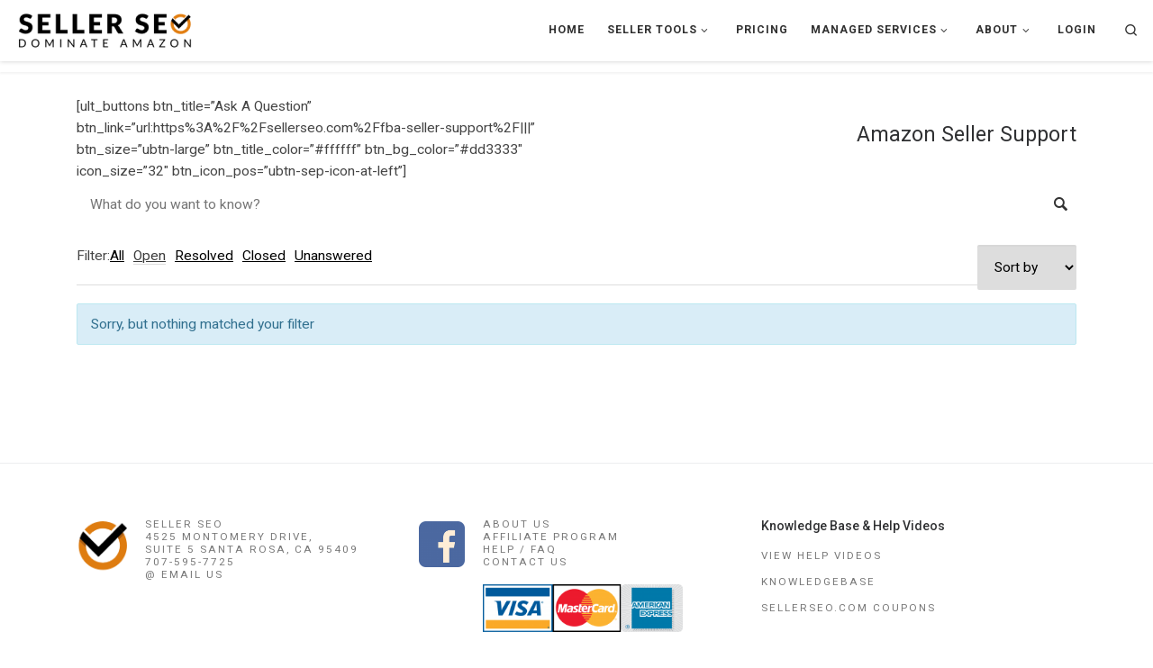

--- FILE ---
content_type: text/html; charset=UTF-8
request_url: https://sellerseo.com/seller-support/page/2/?filter=open
body_size: 14209
content:
<!DOCTYPE html>
<!--[if IE 7]>
<html class="ie ie7" lang="en-US">
<![endif]-->
<!--[if IE 8]>
<html class="ie ie8" lang="en-US">
<![endif]-->
<!--[if !(IE 7) | !(IE 8)  ]><!-->
<html lang="en-US" class="no-js">
<!--<![endif]-->
  <head>
  <meta charset="UTF-8" />
  <meta http-equiv="X-UA-Compatible" content="IE=EDGE" />
  <meta name="viewport" content="width=device-width, initial-scale=1.0" />
  <link rel="profile"  href="https://gmpg.org/xfn/11" />
  <link rel="pingback" href="https://sellerseo.com/xmlrpc.php" />
  <!-- scripts for IE8 and less  -->
  <!--[if lt IE 9]>
    <script src="https://sellerseo.com/wp-content/themes/customizr/assets/front/js/libs/html5.js"></script>
  <![endif]-->
<script>(function(html){html.className = html.className.replace(/\bno-js\b/,'js')})(document.documentElement);</script>
<meta name='robots' content='index, follow, max-image-preview:large, max-snippet:-1, max-video-preview:-1' />

                                    
            
	<!-- This site is optimized with the Yoast SEO plugin v22.3 - https://yoast.com/wordpress/plugins/seo/ -->
	<title>Amazon Seller Support - Questions - SellerSeo.com - SCALE YOUR AMAZON BUSINESS</title>
	<meta name="description" content="Amazon Seller Tools - Top Amazon Seller Tools Including Listing Optimization, Amazon SEO, Amazon PPC Marketing, Rank Tracking, And Amazon Keyword Ranking." />
	<link rel="canonical" href="https://sellerseo.com/seller-support/" />
	<meta property="og:locale" content="en_US" />
	<meta property="og:type" content="article" />
	<meta property="og:title" content="Amazon Seller Support - Questions - SellerSeo.com - SCALE YOUR AMAZON BUSINESS" />
	<meta property="og:description" content="Amazon Seller Tools - Top Amazon Seller Tools Including Listing Optimization, Amazon SEO, Amazon PPC Marketing, Rank Tracking, And Amazon Keyword Ranking." />
	<meta property="og:url" content="https://sellerseo.com/seller-support/" />
	<meta property="og:site_name" content="SellerSeo.com - SCALE YOUR AMAZON BUSINESS" />
	<meta property="article:publisher" content="https://facebook.com/sellerseo" />
	<meta property="article:modified_time" content="2020-08-24T18:08:32+00:00" />
	<meta name="twitter:card" content="summary_large_image" />
	<meta name="twitter:site" content="@seo_seller" />
	<meta name="twitter:label1" content="Est. reading time" />
	<meta name="twitter:data1" content="1 minute" />
	<script type="application/ld+json" class="yoast-schema-graph">{"@context":"https://schema.org","@graph":[{"@type":"WebPage","@id":"https://sellerseo.com/seller-support/","url":"https://sellerseo.com/seller-support/","name":"Amazon Seller Support - Questions - SellerSeo.com - SCALE YOUR AMAZON BUSINESS","isPartOf":{"@id":"https://sellerseo.com/#website"},"datePublished":"2018-10-09T03:11:10+00:00","dateModified":"2020-08-24T18:08:32+00:00","description":"Amazon Seller Tools - Top Amazon Seller Tools Including Listing Optimization, Amazon SEO, Amazon PPC Marketing, Rank Tracking, And Amazon Keyword Ranking.","inLanguage":"en-US","potentialAction":[{"@type":"ReadAction","target":["https://sellerseo.com/seller-support/"]}]},{"@type":"WebSite","@id":"https://sellerseo.com/#website","url":"https://sellerseo.com/","name":"SellerSeo.com - SCALE YOUR AMAZON BUSINESS","description":"Dominate Amazon","publisher":{"@id":"https://sellerseo.com/#organization"},"potentialAction":[{"@type":"SearchAction","target":{"@type":"EntryPoint","urlTemplate":"https://sellerseo.com/?s={search_term_string}"},"query-input":"required name=search_term_string"}],"inLanguage":"en-US"},{"@type":"Organization","@id":"https://sellerseo.com/#organization","name":"SellerSEO","url":"https://sellerseo.com/","logo":{"@type":"ImageObject","inLanguage":"en-US","@id":"https://sellerseo.com/#/schema/logo/image/","url":"https://sellerseo.com/wp-content/uploads/2017/10/SELLERSEO-LOGO-V2.png","contentUrl":"https://sellerseo.com/wp-content/uploads/2017/10/SELLERSEO-LOGO-V2.png","width":1013,"height":198,"caption":"SellerSEO"},"image":{"@id":"https://sellerseo.com/#/schema/logo/image/"},"sameAs":["https://facebook.com/sellerseo","https://twitter.com/seo_seller","https://instagram.com/amazonsellerseo","https://www.linkedin.com/in/sellingonamazon/","https://www.pinterest.com/amazonfbastepbystep/","https://www.youtube.com/c/AmazonFBASeller"]}]}</script>
	<!-- / Yoast SEO plugin. -->


<link rel="alternate" type="application/rss+xml" title="SellerSeo.com - SCALE YOUR AMAZON BUSINESS &raquo; Feed" href="https://sellerseo.com/feed/" />
<link rel="alternate" type="application/rss+xml" title="SellerSeo.com - SCALE YOUR AMAZON BUSINESS &raquo; Comments Feed" href="https://sellerseo.com/comments/feed/" />
		<!-- This site uses the Google Analytics by ExactMetrics plugin v8.11.1 - Using Analytics tracking - https://www.exactmetrics.com/ -->
		<!-- Note: ExactMetrics is not currently configured on this site. The site owner needs to authenticate with Google Analytics in the ExactMetrics settings panel. -->
					<!-- No tracking code set -->
				<!-- / Google Analytics by ExactMetrics -->
		<script type="text/javascript">
/* <![CDATA[ */
window._wpemojiSettings = {"baseUrl":"https:\/\/s.w.org\/images\/core\/emoji\/14.0.0\/72x72\/","ext":".png","svgUrl":"https:\/\/s.w.org\/images\/core\/emoji\/14.0.0\/svg\/","svgExt":".svg","source":{"concatemoji":"https:\/\/sellerseo.com\/wp-includes\/js\/wp-emoji-release.min.js?ver=6.4.7"}};
/*! This file is auto-generated */
!function(i,n){var o,s,e;function c(e){try{var t={supportTests:e,timestamp:(new Date).valueOf()};sessionStorage.setItem(o,JSON.stringify(t))}catch(e){}}function p(e,t,n){e.clearRect(0,0,e.canvas.width,e.canvas.height),e.fillText(t,0,0);var t=new Uint32Array(e.getImageData(0,0,e.canvas.width,e.canvas.height).data),r=(e.clearRect(0,0,e.canvas.width,e.canvas.height),e.fillText(n,0,0),new Uint32Array(e.getImageData(0,0,e.canvas.width,e.canvas.height).data));return t.every(function(e,t){return e===r[t]})}function u(e,t,n){switch(t){case"flag":return n(e,"\ud83c\udff3\ufe0f\u200d\u26a7\ufe0f","\ud83c\udff3\ufe0f\u200b\u26a7\ufe0f")?!1:!n(e,"\ud83c\uddfa\ud83c\uddf3","\ud83c\uddfa\u200b\ud83c\uddf3")&&!n(e,"\ud83c\udff4\udb40\udc67\udb40\udc62\udb40\udc65\udb40\udc6e\udb40\udc67\udb40\udc7f","\ud83c\udff4\u200b\udb40\udc67\u200b\udb40\udc62\u200b\udb40\udc65\u200b\udb40\udc6e\u200b\udb40\udc67\u200b\udb40\udc7f");case"emoji":return!n(e,"\ud83e\udef1\ud83c\udffb\u200d\ud83e\udef2\ud83c\udfff","\ud83e\udef1\ud83c\udffb\u200b\ud83e\udef2\ud83c\udfff")}return!1}function f(e,t,n){var r="undefined"!=typeof WorkerGlobalScope&&self instanceof WorkerGlobalScope?new OffscreenCanvas(300,150):i.createElement("canvas"),a=r.getContext("2d",{willReadFrequently:!0}),o=(a.textBaseline="top",a.font="600 32px Arial",{});return e.forEach(function(e){o[e]=t(a,e,n)}),o}function t(e){var t=i.createElement("script");t.src=e,t.defer=!0,i.head.appendChild(t)}"undefined"!=typeof Promise&&(o="wpEmojiSettingsSupports",s=["flag","emoji"],n.supports={everything:!0,everythingExceptFlag:!0},e=new Promise(function(e){i.addEventListener("DOMContentLoaded",e,{once:!0})}),new Promise(function(t){var n=function(){try{var e=JSON.parse(sessionStorage.getItem(o));if("object"==typeof e&&"number"==typeof e.timestamp&&(new Date).valueOf()<e.timestamp+604800&&"object"==typeof e.supportTests)return e.supportTests}catch(e){}return null}();if(!n){if("undefined"!=typeof Worker&&"undefined"!=typeof OffscreenCanvas&&"undefined"!=typeof URL&&URL.createObjectURL&&"undefined"!=typeof Blob)try{var e="postMessage("+f.toString()+"("+[JSON.stringify(s),u.toString(),p.toString()].join(",")+"));",r=new Blob([e],{type:"text/javascript"}),a=new Worker(URL.createObjectURL(r),{name:"wpTestEmojiSupports"});return void(a.onmessage=function(e){c(n=e.data),a.terminate(),t(n)})}catch(e){}c(n=f(s,u,p))}t(n)}).then(function(e){for(var t in e)n.supports[t]=e[t],n.supports.everything=n.supports.everything&&n.supports[t],"flag"!==t&&(n.supports.everythingExceptFlag=n.supports.everythingExceptFlag&&n.supports[t]);n.supports.everythingExceptFlag=n.supports.everythingExceptFlag&&!n.supports.flag,n.DOMReady=!1,n.readyCallback=function(){n.DOMReady=!0}}).then(function(){return e}).then(function(){var e;n.supports.everything||(n.readyCallback(),(e=n.source||{}).concatemoji?t(e.concatemoji):e.wpemoji&&e.twemoji&&(t(e.twemoji),t(e.wpemoji)))}))}((window,document),window._wpemojiSettings);
/* ]]> */
</script>
<style id='wp-emoji-styles-inline-css' type='text/css'>

	img.wp-smiley, img.emoji {
		display: inline !important;
		border: none !important;
		box-shadow: none !important;
		height: 1em !important;
		width: 1em !important;
		margin: 0 0.07em !important;
		vertical-align: -0.1em !important;
		background: none !important;
		padding: 0 !important;
	}
</style>
<link rel='stylesheet' id='wp-block-library-css' href='https://sellerseo.com/wp-includes/css/dist/block-library/style.min.css?ver=6.4.7' type='text/css' media='all' />
<style id='classic-theme-styles-inline-css' type='text/css'>
/*! This file is auto-generated */
.wp-block-button__link{color:#fff;background-color:#32373c;border-radius:9999px;box-shadow:none;text-decoration:none;padding:calc(.667em + 2px) calc(1.333em + 2px);font-size:1.125em}.wp-block-file__button{background:#32373c;color:#fff;text-decoration:none}
</style>
<style id='global-styles-inline-css' type='text/css'>
body{--wp--preset--color--black: #000000;--wp--preset--color--cyan-bluish-gray: #abb8c3;--wp--preset--color--white: #ffffff;--wp--preset--color--pale-pink: #f78da7;--wp--preset--color--vivid-red: #cf2e2e;--wp--preset--color--luminous-vivid-orange: #ff6900;--wp--preset--color--luminous-vivid-amber: #fcb900;--wp--preset--color--light-green-cyan: #7bdcb5;--wp--preset--color--vivid-green-cyan: #00d084;--wp--preset--color--pale-cyan-blue: #8ed1fc;--wp--preset--color--vivid-cyan-blue: #0693e3;--wp--preset--color--vivid-purple: #9b51e0;--wp--preset--gradient--vivid-cyan-blue-to-vivid-purple: linear-gradient(135deg,rgba(6,147,227,1) 0%,rgb(155,81,224) 100%);--wp--preset--gradient--light-green-cyan-to-vivid-green-cyan: linear-gradient(135deg,rgb(122,220,180) 0%,rgb(0,208,130) 100%);--wp--preset--gradient--luminous-vivid-amber-to-luminous-vivid-orange: linear-gradient(135deg,rgba(252,185,0,1) 0%,rgba(255,105,0,1) 100%);--wp--preset--gradient--luminous-vivid-orange-to-vivid-red: linear-gradient(135deg,rgba(255,105,0,1) 0%,rgb(207,46,46) 100%);--wp--preset--gradient--very-light-gray-to-cyan-bluish-gray: linear-gradient(135deg,rgb(238,238,238) 0%,rgb(169,184,195) 100%);--wp--preset--gradient--cool-to-warm-spectrum: linear-gradient(135deg,rgb(74,234,220) 0%,rgb(151,120,209) 20%,rgb(207,42,186) 40%,rgb(238,44,130) 60%,rgb(251,105,98) 80%,rgb(254,248,76) 100%);--wp--preset--gradient--blush-light-purple: linear-gradient(135deg,rgb(255,206,236) 0%,rgb(152,150,240) 100%);--wp--preset--gradient--blush-bordeaux: linear-gradient(135deg,rgb(254,205,165) 0%,rgb(254,45,45) 50%,rgb(107,0,62) 100%);--wp--preset--gradient--luminous-dusk: linear-gradient(135deg,rgb(255,203,112) 0%,rgb(199,81,192) 50%,rgb(65,88,208) 100%);--wp--preset--gradient--pale-ocean: linear-gradient(135deg,rgb(255,245,203) 0%,rgb(182,227,212) 50%,rgb(51,167,181) 100%);--wp--preset--gradient--electric-grass: linear-gradient(135deg,rgb(202,248,128) 0%,rgb(113,206,126) 100%);--wp--preset--gradient--midnight: linear-gradient(135deg,rgb(2,3,129) 0%,rgb(40,116,252) 100%);--wp--preset--font-size--small: 13px;--wp--preset--font-size--medium: 20px;--wp--preset--font-size--large: 36px;--wp--preset--font-size--x-large: 42px;--wp--preset--spacing--20: 0.44rem;--wp--preset--spacing--30: 0.67rem;--wp--preset--spacing--40: 1rem;--wp--preset--spacing--50: 1.5rem;--wp--preset--spacing--60: 2.25rem;--wp--preset--spacing--70: 3.38rem;--wp--preset--spacing--80: 5.06rem;--wp--preset--shadow--natural: 6px 6px 9px rgba(0, 0, 0, 0.2);--wp--preset--shadow--deep: 12px 12px 50px rgba(0, 0, 0, 0.4);--wp--preset--shadow--sharp: 6px 6px 0px rgba(0, 0, 0, 0.2);--wp--preset--shadow--outlined: 6px 6px 0px -3px rgba(255, 255, 255, 1), 6px 6px rgba(0, 0, 0, 1);--wp--preset--shadow--crisp: 6px 6px 0px rgba(0, 0, 0, 1);}:where(.is-layout-flex){gap: 0.5em;}:where(.is-layout-grid){gap: 0.5em;}body .is-layout-flow > .alignleft{float: left;margin-inline-start: 0;margin-inline-end: 2em;}body .is-layout-flow > .alignright{float: right;margin-inline-start: 2em;margin-inline-end: 0;}body .is-layout-flow > .aligncenter{margin-left: auto !important;margin-right: auto !important;}body .is-layout-constrained > .alignleft{float: left;margin-inline-start: 0;margin-inline-end: 2em;}body .is-layout-constrained > .alignright{float: right;margin-inline-start: 2em;margin-inline-end: 0;}body .is-layout-constrained > .aligncenter{margin-left: auto !important;margin-right: auto !important;}body .is-layout-constrained > :where(:not(.alignleft):not(.alignright):not(.alignfull)){max-width: var(--wp--style--global--content-size);margin-left: auto !important;margin-right: auto !important;}body .is-layout-constrained > .alignwide{max-width: var(--wp--style--global--wide-size);}body .is-layout-flex{display: flex;}body .is-layout-flex{flex-wrap: wrap;align-items: center;}body .is-layout-flex > *{margin: 0;}body .is-layout-grid{display: grid;}body .is-layout-grid > *{margin: 0;}:where(.wp-block-columns.is-layout-flex){gap: 2em;}:where(.wp-block-columns.is-layout-grid){gap: 2em;}:where(.wp-block-post-template.is-layout-flex){gap: 1.25em;}:where(.wp-block-post-template.is-layout-grid){gap: 1.25em;}.has-black-color{color: var(--wp--preset--color--black) !important;}.has-cyan-bluish-gray-color{color: var(--wp--preset--color--cyan-bluish-gray) !important;}.has-white-color{color: var(--wp--preset--color--white) !important;}.has-pale-pink-color{color: var(--wp--preset--color--pale-pink) !important;}.has-vivid-red-color{color: var(--wp--preset--color--vivid-red) !important;}.has-luminous-vivid-orange-color{color: var(--wp--preset--color--luminous-vivid-orange) !important;}.has-luminous-vivid-amber-color{color: var(--wp--preset--color--luminous-vivid-amber) !important;}.has-light-green-cyan-color{color: var(--wp--preset--color--light-green-cyan) !important;}.has-vivid-green-cyan-color{color: var(--wp--preset--color--vivid-green-cyan) !important;}.has-pale-cyan-blue-color{color: var(--wp--preset--color--pale-cyan-blue) !important;}.has-vivid-cyan-blue-color{color: var(--wp--preset--color--vivid-cyan-blue) !important;}.has-vivid-purple-color{color: var(--wp--preset--color--vivid-purple) !important;}.has-black-background-color{background-color: var(--wp--preset--color--black) !important;}.has-cyan-bluish-gray-background-color{background-color: var(--wp--preset--color--cyan-bluish-gray) !important;}.has-white-background-color{background-color: var(--wp--preset--color--white) !important;}.has-pale-pink-background-color{background-color: var(--wp--preset--color--pale-pink) !important;}.has-vivid-red-background-color{background-color: var(--wp--preset--color--vivid-red) !important;}.has-luminous-vivid-orange-background-color{background-color: var(--wp--preset--color--luminous-vivid-orange) !important;}.has-luminous-vivid-amber-background-color{background-color: var(--wp--preset--color--luminous-vivid-amber) !important;}.has-light-green-cyan-background-color{background-color: var(--wp--preset--color--light-green-cyan) !important;}.has-vivid-green-cyan-background-color{background-color: var(--wp--preset--color--vivid-green-cyan) !important;}.has-pale-cyan-blue-background-color{background-color: var(--wp--preset--color--pale-cyan-blue) !important;}.has-vivid-cyan-blue-background-color{background-color: var(--wp--preset--color--vivid-cyan-blue) !important;}.has-vivid-purple-background-color{background-color: var(--wp--preset--color--vivid-purple) !important;}.has-black-border-color{border-color: var(--wp--preset--color--black) !important;}.has-cyan-bluish-gray-border-color{border-color: var(--wp--preset--color--cyan-bluish-gray) !important;}.has-white-border-color{border-color: var(--wp--preset--color--white) !important;}.has-pale-pink-border-color{border-color: var(--wp--preset--color--pale-pink) !important;}.has-vivid-red-border-color{border-color: var(--wp--preset--color--vivid-red) !important;}.has-luminous-vivid-orange-border-color{border-color: var(--wp--preset--color--luminous-vivid-orange) !important;}.has-luminous-vivid-amber-border-color{border-color: var(--wp--preset--color--luminous-vivid-amber) !important;}.has-light-green-cyan-border-color{border-color: var(--wp--preset--color--light-green-cyan) !important;}.has-vivid-green-cyan-border-color{border-color: var(--wp--preset--color--vivid-green-cyan) !important;}.has-pale-cyan-blue-border-color{border-color: var(--wp--preset--color--pale-cyan-blue) !important;}.has-vivid-cyan-blue-border-color{border-color: var(--wp--preset--color--vivid-cyan-blue) !important;}.has-vivid-purple-border-color{border-color: var(--wp--preset--color--vivid-purple) !important;}.has-vivid-cyan-blue-to-vivid-purple-gradient-background{background: var(--wp--preset--gradient--vivid-cyan-blue-to-vivid-purple) !important;}.has-light-green-cyan-to-vivid-green-cyan-gradient-background{background: var(--wp--preset--gradient--light-green-cyan-to-vivid-green-cyan) !important;}.has-luminous-vivid-amber-to-luminous-vivid-orange-gradient-background{background: var(--wp--preset--gradient--luminous-vivid-amber-to-luminous-vivid-orange) !important;}.has-luminous-vivid-orange-to-vivid-red-gradient-background{background: var(--wp--preset--gradient--luminous-vivid-orange-to-vivid-red) !important;}.has-very-light-gray-to-cyan-bluish-gray-gradient-background{background: var(--wp--preset--gradient--very-light-gray-to-cyan-bluish-gray) !important;}.has-cool-to-warm-spectrum-gradient-background{background: var(--wp--preset--gradient--cool-to-warm-spectrum) !important;}.has-blush-light-purple-gradient-background{background: var(--wp--preset--gradient--blush-light-purple) !important;}.has-blush-bordeaux-gradient-background{background: var(--wp--preset--gradient--blush-bordeaux) !important;}.has-luminous-dusk-gradient-background{background: var(--wp--preset--gradient--luminous-dusk) !important;}.has-pale-ocean-gradient-background{background: var(--wp--preset--gradient--pale-ocean) !important;}.has-electric-grass-gradient-background{background: var(--wp--preset--gradient--electric-grass) !important;}.has-midnight-gradient-background{background: var(--wp--preset--gradient--midnight) !important;}.has-small-font-size{font-size: var(--wp--preset--font-size--small) !important;}.has-medium-font-size{font-size: var(--wp--preset--font-size--medium) !important;}.has-large-font-size{font-size: var(--wp--preset--font-size--large) !important;}.has-x-large-font-size{font-size: var(--wp--preset--font-size--x-large) !important;}
.wp-block-navigation a:where(:not(.wp-element-button)){color: inherit;}
:where(.wp-block-post-template.is-layout-flex){gap: 1.25em;}:where(.wp-block-post-template.is-layout-grid){gap: 1.25em;}
:where(.wp-block-columns.is-layout-flex){gap: 2em;}:where(.wp-block-columns.is-layout-grid){gap: 2em;}
.wp-block-pullquote{font-size: 1.5em;line-height: 1.6;}
</style>
<link rel='stylesheet' id='dashicons-css' href='https://sellerseo.com/wp-includes/css/dashicons.min.css?ver=6.4.7' type='text/css' media='all' />
<link rel='stylesheet' id='admin-bar-css' href='https://sellerseo.com/wp-includes/css/admin-bar.min.css?ver=6.4.7' type='text/css' media='all' />
<style id='admin-bar-inline-css' type='text/css'>

    /* Hide CanvasJS credits for P404 charts specifically */
    #p404RedirectChart .canvasjs-chart-credit {
        display: none !important;
    }
    
    #p404RedirectChart canvas {
        border-radius: 6px;
    }

    .p404-redirect-adminbar-weekly-title {
        font-weight: bold;
        font-size: 14px;
        color: #fff;
        margin-bottom: 6px;
    }

    #wpadminbar #wp-admin-bar-p404_free_top_button .ab-icon:before {
        content: "\f103";
        color: #dc3545;
        top: 3px;
    }
    
    #wp-admin-bar-p404_free_top_button .ab-item {
        min-width: 80px !important;
        padding: 0px !important;
    }
    
    /* Ensure proper positioning and z-index for P404 dropdown */
    .p404-redirect-adminbar-dropdown-wrap { 
        min-width: 0; 
        padding: 0;
        position: static !important;
    }
    
    #wpadminbar #wp-admin-bar-p404_free_top_button_dropdown {
        position: static !important;
    }
    
    #wpadminbar #wp-admin-bar-p404_free_top_button_dropdown .ab-item {
        padding: 0 !important;
        margin: 0 !important;
    }
    
    .p404-redirect-dropdown-container {
        min-width: 340px;
        padding: 18px 18px 12px 18px;
        background: #23282d !important;
        color: #fff;
        border-radius: 12px;
        box-shadow: 0 8px 32px rgba(0,0,0,0.25);
        margin-top: 10px;
        position: relative !important;
        z-index: 999999 !important;
        display: block !important;
        border: 1px solid #444;
    }
    
    /* Ensure P404 dropdown appears on hover */
    #wpadminbar #wp-admin-bar-p404_free_top_button .p404-redirect-dropdown-container { 
        display: none !important;
    }
    
    #wpadminbar #wp-admin-bar-p404_free_top_button:hover .p404-redirect-dropdown-container { 
        display: block !important;
    }
    
    #wpadminbar #wp-admin-bar-p404_free_top_button:hover #wp-admin-bar-p404_free_top_button_dropdown .p404-redirect-dropdown-container {
        display: block !important;
    }
    
    .p404-redirect-card {
        background: #2c3338;
        border-radius: 8px;
        padding: 18px 18px 12px 18px;
        box-shadow: 0 2px 8px rgba(0,0,0,0.07);
        display: flex;
        flex-direction: column;
        align-items: flex-start;
        border: 1px solid #444;
    }
    
    .p404-redirect-btn {
        display: inline-block;
        background: #dc3545;
        color: #fff !important;
        font-weight: bold;
        padding: 5px 22px;
        border-radius: 8px;
        text-decoration: none;
        font-size: 17px;
        transition: background 0.2s, box-shadow 0.2s;
        margin-top: 8px;
        box-shadow: 0 2px 8px rgba(220,53,69,0.15);
        text-align: center;
        line-height: 1.6;
    }
    
    .p404-redirect-btn:hover {
        background: #c82333;
        color: #fff !important;
        box-shadow: 0 4px 16px rgba(220,53,69,0.25);
    }
    
    /* Prevent conflicts with other admin bar dropdowns */
    #wpadminbar .ab-top-menu > li:hover > .ab-item,
    #wpadminbar .ab-top-menu > li.hover > .ab-item {
        z-index: auto;
    }
    
    #wpadminbar #wp-admin-bar-p404_free_top_button:hover > .ab-item {
        z-index: 999998 !important;
    }
    
</style>
<link rel='stylesheet' id='dwqa-style-css' href='https://sellerseo.com/wp-content/plugins/dw-question-answer/templates/assets/css/style.css?ver=180720161357' type='text/css' media='all' />
<link rel='stylesheet' id='dwqa-rtl-css' href='https://sellerseo.com/wp-content/plugins/dw-question-answer/templates/assets/css/rtl.css?ver=180720161357' type='text/css' media='all' />
<link rel='stylesheet' id='wp-ai-content-generator-css' href='https://sellerseo.com/wp-content/plugins/gpt3-ai-content-generator/public/css/wp-ai-content-generator-public.css?ver=1.8.48' type='text/css' media='all' />
<link rel='stylesheet' id='wps_vcs_pro_frontend-css' href='https://sellerseo.com/wp-content/plugins/vc-splitter-pro/frontend/frontend.css?ver=1.2.1' type='text/css' media='all' />
<link rel='stylesheet' id='customizr-main-css' href='https://sellerseo.com/wp-content/themes/customizr/assets/front/css/style.min.css?ver=4.3.0' type='text/css' media='all' />
<style id='customizr-main-inline-css' type='text/css'>
.navbar-brand,.header-tagline,h1,h2,h3,.tc-dropcap { font-family : 'Roboto'; }
body { font-family : 'Roboto'; }

              body {
                font-size : 0.81rem;
                line-height : 1.5em;
              }

      .sticky-enabled .czr-shrink-on .branding__container img {
        height:60px!important;width:auto!important
      }
              .sticky-enabled .czr-shrink-on .navbar-brand-sitename {
                font-size: 0.8em;
                opacity: 0.8;
              }
#czr-push-footer { display: none; visibility: hidden; }
        .czr-sticky-footer #czr-push-footer.sticky-footer-enabled { display: block; }
        
</style>
<link rel='stylesheet' id='js_composer_front-css' href='https://sellerseo.com/wp-content/plugins/js_composer/assets/css/js_composer.min.css?ver=7.5' type='text/css' media='all' />
<link rel='stylesheet' id='wpmu-wpmu-ui-3-min-css-css' href='https://sellerseo.com/wp-content/plugins/popover/inc/external/wpmu-lib/css/wpmu-ui.3.min.css?ver=6.4.7' type='text/css' media='all' />
<link rel='stylesheet' id='wpmu-animate-3-min-css-css' href='https://sellerseo.com/wp-content/plugins/popover/inc/external/wpmu-lib/css/animate.3.min.css?ver=6.4.7' type='text/css' media='all' />
<script type="text/javascript" src="https://sellerseo.com/wp-includes/js/jquery/jquery.min.js?ver=3.7.1" id="jquery-core-js"></script>
<script type="text/javascript" src="https://sellerseo.com/wp-includes/js/jquery/jquery-migrate.min.js?ver=3.4.1" id="jquery-migrate-js"></script>
<script type="text/javascript" src="https://sellerseo.com/wp-content/plugins/gpt3-ai-content-generator/public/js/wp-ai-content-generator-public.js?ver=1.8.48" id="wp-ai-content-generator-js"></script>
<script type="text/javascript" src="https://sellerseo.com/wp-content/themes/customizr/assets/front/js/libs/modernizr.min.js?ver=4.3.0" id="modernizr-js"></script>
<script type="text/javascript" src="https://sellerseo.com/wp-includes/js/underscore.min.js?ver=1.13.4" id="underscore-js"></script>
<script type="text/javascript" id="tc-scripts-js-extra">
/* <![CDATA[ */
var CZRParams = {"assetsPath":"https:\/\/sellerseo.com\/wp-content\/themes\/customizr\/assets\/front\/","mainScriptUrl":"https:\/\/sellerseo.com\/wp-content\/themes\/customizr\/assets\/front\/js\/tc-scripts.min.js?4.3.0","deferFontAwesome":"1","fontAwesomeUrl":"https:\/\/sellerseo.com\/wp-content\/themes\/customizr\/assets\/shared\/fonts\/fa\/css\/fontawesome-all.min.css?4.3.0","_disabled":[],"centerSliderImg":"1","isLightBoxEnabled":"1","SmoothScroll":{"Enabled":true,"Options":{"touchpadSupport":false}},"isAnchorScrollEnabled":"","anchorSmoothScrollExclude":{"simple":["[class*=edd]",".carousel-control","[data-toggle=\"modal\"]","[data-toggle=\"dropdown\"]","[data-toggle=\"czr-dropdown\"]","[data-toggle=\"tooltip\"]","[data-toggle=\"popover\"]","[data-toggle=\"collapse\"]","[data-toggle=\"czr-collapse\"]","[data-toggle=\"tab\"]","[data-toggle=\"pill\"]","[data-toggle=\"czr-pill\"]","[class*=upme]","[class*=um-]"],"deep":{"classes":[],"ids":[]}},"timerOnScrollAllBrowsers":"1","centerAllImg":"1","HasComments":"","LoadModernizr":"1","stickyHeader":"","extLinksStyle":"","extLinksTargetExt":"","extLinksSkipSelectors":{"classes":["btn","button"],"ids":[]},"dropcapEnabled":"","dropcapWhere":{"post":"","page":""},"dropcapMinWords":"","dropcapSkipSelectors":{"tags":["IMG","IFRAME","H1","H2","H3","H4","H5","H6","BLOCKQUOTE","UL","OL"],"classes":["btn"],"id":[]},"imgSmartLoadEnabled":"1","imgSmartLoadOpts":{"parentSelectors":["[class*=grid-container], .article-container",".__before_main_wrapper",".widget-front",".post-related-articles",".tc-singular-thumbnail-wrapper"],"opts":{"excludeImg":[".tc-holder-img"]}},"imgSmartLoadsForSliders":"1","pluginCompats":[],"isWPMobile":"","menuStickyUserSettings":{"desktop":"stick_always","mobile":"stick_up"},"adminAjaxUrl":"https:\/\/sellerseo.com\/wp-admin\/admin-ajax.php","ajaxUrl":"https:\/\/sellerseo.com\/?czrajax=1","frontNonce":{"id":"CZRFrontNonce","handle":"422c7b2eec"},"isDevMode":"","isModernStyle":"1","i18n":{"Permanently dismiss":"Permanently dismiss"},"frontNotifications":{"welcome":{"enabled":false,"content":"","dismissAction":"dismiss_welcome_note_front"}},"preloadGfonts":"1","googleFonts":"Roboto"};
/* ]]> */
</script>
<script type="text/javascript" src="https://sellerseo.com/wp-content/themes/customizr/assets/front/js/tc-scripts.min.js?ver=4.3.0" id="tc-scripts-js" defer></script>
<script></script><link rel="https://api.w.org/" href="https://sellerseo.com/wp-json/" /><link rel="alternate" type="application/json" href="https://sellerseo.com/wp-json/wp/v2/pages/1847" /><link rel="EditURI" type="application/rsd+xml" title="RSD" href="https://sellerseo.com/xmlrpc.php?rsd" />
<meta name="generator" content="WordPress 6.4.7" />
<link rel='shortlink' href='https://sellerseo.com/?p=1847' />
<link rel="alternate" type="application/json+oembed" href="https://sellerseo.com/wp-json/oembed/1.0/embed?url=https%3A%2F%2Fsellerseo.com%2Fseller-support%2F" />
<link rel="alternate" type="text/xml+oembed" href="https://sellerseo.com/wp-json/oembed/1.0/embed?url=https%3A%2F%2Fsellerseo.com%2Fseller-support%2F&#038;format=xml" />

<!--BEGIN: TRACKING CODE MANAGER (v2.5.0) BY INTELLYWP.COM IN HEAD//-->
<meta name="google-adsense-account" content="ca-pub-9148180698957583">
<script async src="https://pagead2.googlesyndication.com/pagead/js/adsbygoogle.js?client=ca-pub-9148180698957583" crossorigin="anonymous"></script>
<!-- Google Tag Manager -->
<script>(function(w,d,s,l,i){w[l]=w[l]||[];w[l].push({'gtm.start':
new Date().getTime(),event:'gtm.js'});var f=d.getElementsByTagName(s)[0],
j=d.createElement(s),dl=l!='dataLayer'?'&l='+l:'';j.async=true;j.src=
'https://www.googletagmanager.com/gtm.js?id='+i+dl;f.parentNode.insertBefore(j,f);
})(window,document,'script','dataLayer','GTM-5VP9F37');</script>
<!-- End Google Tag Manager -->
<!--END: https://wordpress.org/plugins/tracking-code-manager IN HEAD//--><style type="text/css">.recentcomments a{display:inline !important;padding:0 !important;margin:0 !important;}</style><meta name="generator" content="Powered by WPBakery Page Builder - drag and drop page builder for WordPress."/>
<link rel="icon" href="https://sellerseo.com/wp-content/uploads/2018/02/logo-48x50.png" sizes="32x32" />
<link rel="icon" href="https://sellerseo.com/wp-content/uploads/2018/02/logo.png" sizes="192x192" />
<link rel="apple-touch-icon" href="https://sellerseo.com/wp-content/uploads/2018/02/logo.png" />
<meta name="msapplication-TileImage" content="https://sellerseo.com/wp-content/uploads/2018/02/logo.png" />
		<style type="text/css" id="wp-custom-css">
			.page .entry-title {
display: none;
}
.item .entry-title {
display: none;
}
.featurette-divider {
    display: none;
}
.tc-header .brand .site-title {
  display: none;
}

/* START OF Remove the Post Icon/Category Archives header */

/* 3.1 Remove the icon and category archives header */
header.archive-header {
display: none;
}

/* 3.1 Remove the icon before post titles */
.format-icon:before {
display: none;
}
/* END OF Remove the Post Icon/Category Archives header */

Child Theme style.cssCSS

/* START OF Change Post/Page Icon & Title */

/* Remove Page/Post Icon/Title/Comment Bubble */
[.page or .post ] .entry-title.format-icon {
display:    none;
}
/* END OF Change Post/Page Icon & Title */
/* START OF Change Grey Bar between Navbar and Slider  */
header.tc-header {
border-bottom: 0;
height: 80px!important;
}
/* END OF Change Grey Bar between Navbar and Slider */

.sticky-enabled .tc-header {
height: 60px!important;
}

input {
min-height: 50px;
}
select,
input[type=text] {
min-height: 50px;
border:0.0px #444444 solid;
}

a {
    color: black;
}		</style>
		<noscript><style> .wpb_animate_when_almost_visible { opacity: 1; }</style></noscript></head>

  <body class="archive paged page-template-default page page-id-1847 wp-custom-logo wp-embed-responsive paged-2 page-paged-2 list-dwqa-question czr-link-hover-underline  header-skin-light footer-skin-light czr-no-sidebar tc-center-images czr-full-layout wpb-js-composer js-comp-ver-7.5 vc_responsive czr-sticky-footer">
    
<!--BEGIN: TRACKING CODE MANAGER (v2.5.0) BY INTELLYWP.COM IN BODY//-->
<!-- Google Tag Manager (noscript) -->
<noscript><iframe src="https://www.googletagmanager.com/ns.html?id=GTM-5VP9F37" height="0" width="0" style="display:none"></iframe></noscript>
<!-- End Google Tag Manager (noscript) -->
<!--END: https://wordpress.org/plugins/tracking-code-manager IN BODY//-->      <a class="screen-reader-text skip-link" href="#content">Skip to content</a>
    
    
    <div id="tc-page-wrap" class="">

      <header class="tpnav-header__header tc-header sl-logo_left sticky-brand-shrink-on sticky-transparent czr-submenu-fade czr-submenu-move czr-highlight-contextual-menu-items" >
        <div class="primary-navbar__wrapper d-none d-lg-block has-horizontal-menu desktop-sticky" >
  <div class="container-fluid">
    <div class="row align-items-center flex-row primary-navbar__row">
      <div class="branding__container col col-auto" >
  <div class="branding align-items-center flex-column ">
    <div class="branding-row d-flex align-self-start flex-row align-items-center">
      <div class="navbar-brand col-auto " >
  <a class="navbar-brand-sitelogo" href="https://sellerseo.com/"  aria-label="SellerSeo.com &#8211; SCALE YOUR AMAZON BUSINESS | Dominate Amazon" >
    <img src="https://sellerseo.com/wp-content/uploads/2019/10/print_logo-e1581380362866.png" alt="Back Home" class="" width="200" height="48"  data-no-retina>  </a>
</div>
      </div>
      </div>
</div>
      <div class="primary-nav__container justify-content-lg-around col col-lg-auto flex-lg-column" >
  <div class="primary-nav__wrapper flex-lg-row align-items-center justify-content-end">
              <nav class="primary-nav__nav col" id="primary-nav">
          <div class="nav__menu-wrapper primary-nav__menu-wrapper justify-content-end czr-open-on-hover" >
<ul id="main-menu" class="primary-nav__menu regular-nav nav__menu nav"><li id="menu-item-29" class="menu-item menu-item-type-custom menu-item-object-custom menu-item-home menu-item-29"><a href="http://sellerseo.com" class="nav__link"><span class="nav__title">Home</a></li>
<li id="menu-item-165" class="menu-item menu-item-type-custom menu-item-object-custom menu-item-has-children czr-dropdown menu-item-165"><a data-toggle="czr-dropdown" aria-haspopup="true" aria-expanded="false" href="http://#" class="nav__link"><span class="nav__title">Seller Tools<span class="caret__dropdown-toggler"><i class="icn-down-small"></i></a>
<ul class="dropdown-menu czr-dropdown-menu">
	<li id="menu-item-172" class="menu-item menu-item-type-custom menu-item-object-custom dropdown-item menu-item-172"><a href="https://sellerseo.com/tools/#acos" class="nav__link"><span class="nav__title">ACOSinator</a></li>
	<li id="menu-item-168" class="menu-item menu-item-type-custom menu-item-object-custom dropdown-item menu-item-168"><a href="https://sellerseo.com/tools/#listing" class="nav__link"><span class="nav__title">Listing Lightning</a></li>
	<li id="menu-item-233" class="menu-item menu-item-type-custom menu-item-object-custom dropdown-item menu-item-233"><a href="https://sellerseo.com/tools/#index" class="nav__link"><span class="nav__title">Index Checker</a></li>
	<li id="menu-item-171" class="menu-item menu-item-type-custom menu-item-object-custom dropdown-item menu-item-171"><a href="https://sellerseo.com/tools/#rank" class="nav__link"><span class="nav__title">Rank Rocket</a></li>
	<li id="menu-item-236" class="menu-item menu-item-type-custom menu-item-object-custom dropdown-item menu-item-236"><a href="https://sellerseo.com/tools/#ppc" class="nav__link"><span class="nav__title">PPC Dominator</a></li>
	<li id="menu-item-237" class="menu-item menu-item-type-custom menu-item-object-custom dropdown-item menu-item-237"><a href="https://sellerseo.com/tools/#rain" class="nav__link"><span class="nav__title">The Rainmaker</a></li>
	<li id="menu-item-1656" class="menu-item menu-item-type-custom menu-item-object-custom dropdown-item menu-item-1656"><a href="https://sellerseo.com/tools/#titan" class="nav__link"><span class="nav__title">Traffic Titan</a></li>
	<li id="menu-item-1739" class="menu-item menu-item-type-custom menu-item-object-custom dropdown-item menu-item-1739"><a href="https://sellerseo.com/tools/#day" class="nav__link"><span class="nav__title">Day Dream</a></li>
	<li id="menu-item-1762" class="menu-item menu-item-type-custom menu-item-object-custom dropdown-item menu-item-1762"><a href="https://sellerseo.com/tools/#pandora" class="nav__link"><span class="nav__title">Pandora</a></li>
	<li id="menu-item-178" class="menu-item menu-item-type-custom menu-item-object-custom dropdown-item menu-item-178"><a target="_blank" rel="noopener" href="https://sellerseo.com/chrome" class="nav__link"><span class="nav__title">Chrome Extension</a></li>
</ul>
</li>
<li id="menu-item-961" class="menu-item menu-item-type-custom menu-item-object-custom menu-item-961"><a href="https://sellerseo.com/plans" class="nav__link"><span class="nav__title">Pricing</a></li>
<li id="menu-item-1003" class="menu-item menu-item-type-custom menu-item-object-custom menu-item-has-children czr-dropdown menu-item-1003"><a data-toggle="czr-dropdown" aria-haspopup="true" aria-expanded="false" href="https://sellerseo.com/shop" class="nav__link"><span class="nav__title">Managed Services<span class="caret__dropdown-toggler"><i class="icn-down-small"></i></a>
<ul class="dropdown-menu czr-dropdown-menu">
	<li id="menu-item-22008" class="menu-item menu-item-type-custom menu-item-object-custom dropdown-item menu-item-22008"><a href="https://sellerseo.com/book" class="nav__link"><span class="nav__title">Amazon Coaching</a></li>
	<li id="menu-item-1012" class="menu-item menu-item-type-custom menu-item-object-custom dropdown-item menu-item-1012"><a href="https://sellerseo.com/shop" class="nav__link"><span class="nav__title">Amazon Ranking With Off-Site Traffic</a></li>
	<li id="menu-item-1004" class="menu-item menu-item-type-custom menu-item-object-custom dropdown-item menu-item-1004"><a href="https://sellerseo.com/shop" class="nav__link"><span class="nav__title">Amazon Listing Optimization</a></li>
	<li id="menu-item-1016" class="menu-item menu-item-type-custom menu-item-object-custom dropdown-item menu-item-1016"><a href="https://sellerseo.com/shop" class="nav__link"><span class="nav__title">Amazon PPC Campaign Creation</a></li>
	<li id="menu-item-1032" class="menu-item menu-item-type-custom menu-item-object-custom dropdown-item menu-item-1032"><a href="https://sellerseo.com/shop" class="nav__link"><span class="nav__title">Amazon PPC Optimization</a></li>
	<li id="menu-item-1031" class="menu-item menu-item-type-custom menu-item-object-custom dropdown-item menu-item-1031"><a href="https://sellerseo.com/shop" class="nav__link"><span class="nav__title">Google Organic Ranking Package</a></li>
</ul>
</li>
<li id="menu-item-174" class="menu-item menu-item-type-custom menu-item-object-custom menu-item-has-children czr-dropdown menu-item-174"><a data-toggle="czr-dropdown" aria-haspopup="true" aria-expanded="false" target="_blank" rel="noopener" href="http://sellerseo.com/about-us" class="nav__link"><span class="nav__title">About<span class="caret__dropdown-toggler"><i class="icn-down-small"></i></a>
<ul class="dropdown-menu czr-dropdown-menu">
	<li id="menu-item-2495" class="menu-item menu-item-type-custom menu-item-object-custom dropdown-item menu-item-2495"><a target="_blank" rel="noopener" href="https://sellerseo.com/about-us" class="nav__link"><span class="nav__title">About Us</a></li>
	<li id="menu-item-1073" class="menu-item menu-item-type-custom menu-item-object-custom dropdown-item menu-item-1073"><a target="_blank" rel="noopener" href="https://sellerseo.com/blog/amazon-sellers/" class="nav__link"><span class="nav__title">Blog</a></li>
	<li id="menu-item-1855" class="menu-item menu-item-type-custom menu-item-object-custom dropdown-item menu-item-1855"><a href="https://sellerseo.com/seller-support" class="nav__link"><span class="nav__title">Seller Support</a></li>
</ul>
</li>
<li id="menu-item-831" class="menu-item menu-item-type-custom menu-item-object-custom menu-item-831"><a href="http://app.sellerseo.com" class="nav__link"><span class="nav__title">Login</a></li>
</ul></div>        </nav>
    <div class="primary-nav__utils nav__utils col-auto" >
    <ul class="nav utils flex-row flex-nowrap regular-nav">
      <li class="nav__search " >
  <a href="#" class="search-toggle_btn icn-search czr-overlay-toggle_btn"  aria-expanded="false"><span class="sr-only">Search</a>
        <div class="czr-search-expand">
      <div class="czr-search-expand-inner"><div class="search-form__container " >
  <form action="https://sellerseo.com/" method="get" class="czr-form search-form">
    <div class="form-group czr-focus">
            <label for="s-69705e8314ece" id="lsearch-69705e8314ece">
        <span class="screen-reader-text">Search
        <input id="s-69705e8314ece" class="form-control czr-search-field" name="s" type="search" value="" aria-describedby="lsearch-69705e8314ece" placeholder="Search &hellip;">
      </label>
      <button type="submit" class="button"><i class="icn-search"></i><span class="screen-reader-text">Search &hellip;</button>
    </div>
  </form>
</div></div>
    </div>
    </li>
    </ul>
</div>  </div>
</div>
    </div>
  </div>
</div>    <div class="mobile-navbar__wrapper d-lg-none mobile-sticky" >
    <div class="branding__container justify-content-between align-items-center container-fluid" >
  <div class="branding flex-column">
    <div class="branding-row d-flex align-self-start flex-row align-items-center">
      <div class="navbar-brand col-auto " >
  <a class="navbar-brand-sitelogo" href="https://sellerseo.com/"  aria-label="SellerSeo.com &#8211; SCALE YOUR AMAZON BUSINESS | Dominate Amazon" >
    <img src="https://sellerseo.com/wp-content/uploads/2019/10/print_logo-e1581380362866.png" alt="Back Home" class="" width="200" height="48"  data-no-retina>  </a>
</div>
    </div>
      </div>
  <div class="mobile-utils__wrapper nav__utils regular-nav">
    <ul class="nav utils row flex-row flex-nowrap">
      <li class="hamburger-toggler__container " >
  <button class="ham-toggler-menu czr-collapsed" data-toggle="czr-collapse" data-target="#mobile-nav"><span class="ham__toggler-span-wrapper"><span class="line line-1"><span class="line line-2"><span class="line line-3"><span class="screen-reader-text">Menu</button>
</li>
    </ul>
  </div>
</div>
<div class="mobile-nav__container " >
   <nav class="mobile-nav__nav flex-column czr-collapse" id="mobile-nav">
      <div class="mobile-nav__inner container-fluid">
      <div class="header-search__container ">
  <div class="search-form__container " >
  <form action="https://sellerseo.com/" method="get" class="czr-form search-form">
    <div class="form-group czr-focus">
            <label for="s-69705e8315eca" id="lsearch-69705e8315eca">
        <span class="screen-reader-text">Search
        <input id="s-69705e8315eca" class="form-control czr-search-field" name="s" type="search" value="" aria-describedby="lsearch-69705e8315eca" placeholder="Search &hellip;">
      </label>
      <button type="submit" class="button"><i class="icn-search"></i><span class="screen-reader-text">Search &hellip;</button>
    </div>
  </form>
</div></div><div class="nav__menu-wrapper mobile-nav__menu-wrapper czr-open-on-click" >
<ul id="mobile-nav-menu" class="mobile-nav__menu vertical-nav nav__menu flex-column nav"><li class="menu-item menu-item-type-custom menu-item-object-custom menu-item-home menu-item-29"><a href="http://sellerseo.com" class="nav__link"><span class="nav__title">Home</a></li>
<li class="menu-item menu-item-type-custom menu-item-object-custom menu-item-has-children czr-dropdown menu-item-165"><span class="display-flex nav__link-wrapper align-items-start"><a href="http://#" class="nav__link"><span class="nav__title">Seller Tools</a><button data-toggle="czr-dropdown" aria-haspopup="true" aria-expanded="false" class="caret__dropdown-toggler czr-btn-link"><i class="icn-down-small"></i></button>
<ul class="dropdown-menu czr-dropdown-menu">
	<li class="menu-item menu-item-type-custom menu-item-object-custom dropdown-item menu-item-172"><a href="https://sellerseo.com/tools/#acos" class="nav__link"><span class="nav__title">ACOSinator</a></li>
	<li class="menu-item menu-item-type-custom menu-item-object-custom dropdown-item menu-item-168"><a href="https://sellerseo.com/tools/#listing" class="nav__link"><span class="nav__title">Listing Lightning</a></li>
	<li class="menu-item menu-item-type-custom menu-item-object-custom dropdown-item menu-item-233"><a href="https://sellerseo.com/tools/#index" class="nav__link"><span class="nav__title">Index Checker</a></li>
	<li class="menu-item menu-item-type-custom menu-item-object-custom dropdown-item menu-item-171"><a href="https://sellerseo.com/tools/#rank" class="nav__link"><span class="nav__title">Rank Rocket</a></li>
	<li class="menu-item menu-item-type-custom menu-item-object-custom dropdown-item menu-item-236"><a href="https://sellerseo.com/tools/#ppc" class="nav__link"><span class="nav__title">PPC Dominator</a></li>
	<li class="menu-item menu-item-type-custom menu-item-object-custom dropdown-item menu-item-237"><a href="https://sellerseo.com/tools/#rain" class="nav__link"><span class="nav__title">The Rainmaker</a></li>
	<li class="menu-item menu-item-type-custom menu-item-object-custom dropdown-item menu-item-1656"><a href="https://sellerseo.com/tools/#titan" class="nav__link"><span class="nav__title">Traffic Titan</a></li>
	<li class="menu-item menu-item-type-custom menu-item-object-custom dropdown-item menu-item-1739"><a href="https://sellerseo.com/tools/#day" class="nav__link"><span class="nav__title">Day Dream</a></li>
	<li class="menu-item menu-item-type-custom menu-item-object-custom dropdown-item menu-item-1762"><a href="https://sellerseo.com/tools/#pandora" class="nav__link"><span class="nav__title">Pandora</a></li>
	<li class="menu-item menu-item-type-custom menu-item-object-custom dropdown-item menu-item-178"><a target="_blank" rel="noopener" href="https://sellerseo.com/chrome" class="nav__link"><span class="nav__title">Chrome Extension</a></li>
</ul>
</li>
<li class="menu-item menu-item-type-custom menu-item-object-custom menu-item-961"><a href="https://sellerseo.com/plans" class="nav__link"><span class="nav__title">Pricing</a></li>
<li class="menu-item menu-item-type-custom menu-item-object-custom menu-item-has-children czr-dropdown menu-item-1003"><span class="display-flex nav__link-wrapper align-items-start"><a href="https://sellerseo.com/shop" class="nav__link"><span class="nav__title">Managed Services</a><button data-toggle="czr-dropdown" aria-haspopup="true" aria-expanded="false" class="caret__dropdown-toggler czr-btn-link"><i class="icn-down-small"></i></button>
<ul class="dropdown-menu czr-dropdown-menu">
	<li class="menu-item menu-item-type-custom menu-item-object-custom dropdown-item menu-item-22008"><a href="https://sellerseo.com/book" class="nav__link"><span class="nav__title">Amazon Coaching</a></li>
	<li class="menu-item menu-item-type-custom menu-item-object-custom dropdown-item menu-item-1012"><a href="https://sellerseo.com/shop" class="nav__link"><span class="nav__title">Amazon Ranking With Off-Site Traffic</a></li>
	<li class="menu-item menu-item-type-custom menu-item-object-custom dropdown-item menu-item-1004"><a href="https://sellerseo.com/shop" class="nav__link"><span class="nav__title">Amazon Listing Optimization</a></li>
	<li class="menu-item menu-item-type-custom menu-item-object-custom dropdown-item menu-item-1016"><a href="https://sellerseo.com/shop" class="nav__link"><span class="nav__title">Amazon PPC Campaign Creation</a></li>
	<li class="menu-item menu-item-type-custom menu-item-object-custom dropdown-item menu-item-1032"><a href="https://sellerseo.com/shop" class="nav__link"><span class="nav__title">Amazon PPC Optimization</a></li>
	<li class="menu-item menu-item-type-custom menu-item-object-custom dropdown-item menu-item-1031"><a href="https://sellerseo.com/shop" class="nav__link"><span class="nav__title">Google Organic Ranking Package</a></li>
</ul>
</li>
<li class="menu-item menu-item-type-custom menu-item-object-custom menu-item-has-children czr-dropdown menu-item-174"><span class="display-flex nav__link-wrapper align-items-start"><a target="_blank" rel="noopener" href="http://sellerseo.com/about-us" class="nav__link"><span class="nav__title">About</a><button data-toggle="czr-dropdown" aria-haspopup="true" aria-expanded="false" class="caret__dropdown-toggler czr-btn-link"><i class="icn-down-small"></i></button>
<ul class="dropdown-menu czr-dropdown-menu">
	<li class="menu-item menu-item-type-custom menu-item-object-custom dropdown-item menu-item-2495"><a target="_blank" rel="noopener" href="https://sellerseo.com/about-us" class="nav__link"><span class="nav__title">About Us</a></li>
	<li class="menu-item menu-item-type-custom menu-item-object-custom dropdown-item menu-item-1073"><a target="_blank" rel="noopener" href="https://sellerseo.com/blog/amazon-sellers/" class="nav__link"><span class="nav__title">Blog</a></li>
	<li class="menu-item menu-item-type-custom menu-item-object-custom dropdown-item menu-item-1855"><a href="https://sellerseo.com/seller-support" class="nav__link"><span class="nav__title">Seller Support</a></li>
</ul>
</li>
<li class="menu-item menu-item-type-custom menu-item-object-custom menu-item-831"><a href="http://app.sellerseo.com" class="nav__link"><span class="nav__title">Login</a></li>
</ul></div>      </div>
  </nav>
</div></div></header>


  
    <div id="main-wrapper" class="section">

                      

          
          <div class="container" role="main">

            
            <div class="flex-row row column-content-wrapper">

                
                <div id="content" class="col-12 article-container">

                  <article id="page-1847" class="post-1847 page type-page status-publish czr-hentry" >
    <header class="entry-header " >
  <div class="entry-header-inner">
        <h1 class="entry-title">Amazon Seller Support &#8211; Questions</h1>
      </div>
</header>  <div class="post-entry tc-content-inner">
    <section class="post-content entry-content " >
      <div class="czr-wp-the-content">
        <div class="wpb-content-wrapper"><div class="vc_row wpb_row vc_row-fluid"><div class="wpb_column vc_column_container vc_col-sm-12"><div class="vc_column-inner"><div class="wpb_wrapper"><div class="vc_row wpb_row vc_inner vc_row-fluid"><div class="wpb_column vc_column_container vc_col-sm-6"><div class="vc_column-inner"><div class="wpb_wrapper">[ult_buttons btn_title=&#8221;Ask A Question&#8221; btn_link=&#8221;url:https%3A%2F%2Fsellerseo.com%2Ffba-seller-support%2F|||&#8221; btn_size=&#8221;ubtn-large&#8221; btn_title_color=&#8221;#ffffff&#8221; btn_bg_color=&#8221;#dd3333&#8243; icon_size=&#8221;32&#8243; btn_icon_pos=&#8221;ubtn-sep-icon-at-left&#8221;]</div></div></div><div class="wpb_column vc_column_container vc_col-sm-6"><div class="vc_column-inner"><div class="wpb_wrapper"><h1 style="font-size: 1.5em;text-align: right;font-family:Roboto;font-weight:400;font-style:normal" class="vc_custom_heading" >Amazon Seller Support</h1></div></div></div></div>
	<div class="wpb_text_column wpb_content_element " >
		<div class="wpb_wrapper">
			<div class="dwqa-container" ><div class="dwqa-questions-archive"><form id="dwqa-search" class="dwqa-search"><input data-nonce="e59a6f6104" type="text" placeholder="What do you want to know?" name="qs" value=""></form><div class="dwqa-question-filter"><span>Filter:<a href="/seller-support/page/2/?filter=all" class="">All</a><a href="/seller-support/page/2/?filter=open" class="active">Open</a><a href="/seller-support/page/2/?filter=resolved" class="">Resolved</a><a href="/seller-support/page/2/?filter=closed" class="">Closed</a><a href="/seller-support/page/2/?filter=unanswered" class="">Unanswered</a><select id="dwqa-sort-by" class="dwqa-sort-by" onchange="this.options[this.selectedIndex].value && (window.location = this.options[this.selectedIndex].value);"><option selected disabled>Sort by</option><option value="/seller-support/page/2/?filter=open&#038;sort=views">Views</option><option value="/seller-support/page/2/?filter=open&#038;sort=answers">Answers</option><option value="/seller-support/page/2/?filter=open&#038;sort=votes">Votes</option></select></div><div class="dwqa-questions-list"><div class="dwqa-alert dwqa-alert-info">Sorry, but nothing matched your filter</div></div><div class="dwqa-questions-footer"></div></div></div>

		</div>
	</div>
</div></div></div></div>
</div>      </div>
      <footer class="post-footer clearfix">
                      </footer>
    </section><!-- .entry-content -->
  </div><!-- .post-entry -->
  </article>                </div>

                
            </div><!-- .column-content-wrapper -->

            

          </div><!-- .container -->

          <div id="czr-push-footer" ></div>
    </div><!-- #main-wrapper -->

    
    
<footer id="footer" class="footer__wrapper" >
  <div id="footer-widget-area" class="widget__wrapper" role="complementary" >
  <div class="container widget__container">
    <div class="row">
                      <div id="footer_one" class="col-md-4 col-12">
            <aside id="text-3" class="widget widget_text">			<div class="textwidget"><p><center><img loading="lazy" decoding="async" class="wp-image-557 alignleft" src="https://sellerseo.com/wp-content/uploads/2018/02/logo.png" alt="" width="56" height="58" srcset="https://sellerseo.com/wp-content/uploads/2018/02/logo.png 123w, https://sellerseo.com/wp-content/uploads/2018/02/logo-48x50.png 48w" sizes="(max-width: 56px) 100vw, 56px" /></center></p>
<h6>Seller SEO<br />
4525 Montomery Drive,<br />
Suite 5 Santa Rosa, CA 95409<br />
707-595-7725<br />
<a href="mailto:support@sellerseo.com">@ Email Us</a><br />
</h6>
</div>
		</aside>          </div>
                  <div id="footer_two" class="col-md-4 col-12">
            <aside id="text-2" class="widget widget_text">			<div class="textwidget"><p><center><a href="https://facebook.com/sellerseo/" target="_blank" rel="noopener"><img loading="lazy" decoding="async" class="alignleft wp-image-724" src="https://sellerseo.com/wp-content/uploads/2018/03/facebook-2429746_640-300x300.png" alt="" width="51" height="51" srcset="https://sellerseo.com/wp-content/uploads/2018/03/facebook-2429746_640-300x300.png 300w, https://sellerseo.com/wp-content/uploads/2018/03/facebook-2429746_640-600x600.png 600w, https://sellerseo.com/wp-content/uploads/2018/03/facebook-2429746_640-100x100.png 100w, https://sellerseo.com/wp-content/uploads/2018/03/facebook-2429746_640-150x150.png 150w, https://sellerseo.com/wp-content/uploads/2018/03/facebook-2429746_640-50x50.png 50w, https://sellerseo.com/wp-content/uploads/2018/03/facebook-2429746_640-510x510.png 510w, https://sellerseo.com/wp-content/uploads/2018/03/facebook-2429746_640.png 640w" sizes="(max-width: 51px) 100vw, 51px" /></a></center></p>
<h6><a href="https://sellerseo.com/about-us">About Us</a><br />
<a href="https://cjammer.com" target="_blank" rel="noopener">Affiliate Program</a><br />
<a href="https://sellerseo.com/help" target="_blank" rel="noopener">Help / FAQ</a><br />
<a href="mailto:support@sellerseo.com">Contact Us</a></h6>
<p><img loading="lazy" decoding="async" class="wp-image-4155 alignleft" src="https://sellerseo.com/wp-content/uploads/2019/06/mastercard-hd-png-credit-card-visa-and-master-card-transparent-background-2489.png" alt="" width="222" height="52" srcset="https://sellerseo.com/wp-content/uploads/2019/06/mastercard-hd-png-credit-card-visa-and-master-card-transparent-background-2489.png 2489w, https://sellerseo.com/wp-content/uploads/2019/06/mastercard-hd-png-credit-card-visa-and-master-card-transparent-background-2489-300x71.png 300w, https://sellerseo.com/wp-content/uploads/2019/06/mastercard-hd-png-credit-card-visa-and-master-card-transparent-background-2489-768x181.png 768w, https://sellerseo.com/wp-content/uploads/2019/06/mastercard-hd-png-credit-card-visa-and-master-card-transparent-background-2489-1024x241.png 1024w, https://sellerseo.com/wp-content/uploads/2019/06/mastercard-hd-png-credit-card-visa-and-master-card-transparent-background-2489-50x12.png 50w, https://sellerseo.com/wp-content/uploads/2019/06/mastercard-hd-png-credit-card-visa-and-master-card-transparent-background-2489-600x141.png 600w" sizes="(max-width: 222px) 100vw, 222px" /></p>
</div>
		</aside>          </div>
                  <div id="footer_three" class="col-md-4 col-12">
            <aside id="text-4" class="widget widget_text"><h5 class="widget-title">Knowledge Base &#038; Help Videos</h5>			<div class="textwidget"><h6><a href="https://sellerseo.com/categories/help-vidoes/">VIEW HELP VIDEOS</a></h6>
<h6><a title="Knowledge Base" href="https://sellerseo.com/help/">KNOWLEDGEBASE</a></h6>
<h6><a href="https://www.couponchief.com/sellerseo" rel="nofollow">Sellerseo.com Coupons</a></h6>
</div>
		</aside>          </div>
                  </div>
  </div>
</div>
<div id="colophon" class="colophon " >
  <div class="container-fluid">
    <div class="colophon__row row flex-row justify-content-between">
      <div class="col-12 col-sm-auto">
        <div id="footer__credits" class="footer__credits" >
  <p class="czr-copyright">
    <span class="czr-copyright-text">&copy;&nbsp;2026&nbsp;<a class="czr-copyright-link" href="https://sellerseo.com" title="SellerSeo.com - SCALE YOUR AMAZON BUSINESS">SellerSeo.com - SCALE YOUR AMAZON BUSINESS</a><span class="czr-rights-text">&nbsp;&ndash;&nbsp;All rights reserved
  </p>
  <p class="czr-credits">
    <span class="czr-designer">
      <div class="foot_right_wrap"><div class="foot_soc"> </div><a class="czr-wp-powered-link fab fa-wordpress" title="Powered by WordPress" href="https://wordpress.org/" target="_blank" rel="noopener noreferrer"></a><span class="czr-designer-text">&nbsp;&ndash;&nbsp;
    
  </p>
</div>
      </div>
          </div>
  </div>
</div>
</footer>
    </div><!-- end #tc-page-wrap -->

    <button class="btn czr-btt czr-btta right" ><i class="icn-up-small"></i></button>
            <script>window._popup_data = {"ajaxurl":"https:\/\/sellerseo.com\/wp-admin\/admin-ajax.php","do":"get_data","ajax_data":{"orig_request_uri":"\/seller-support\/page\/2\/?filter=open"}};</script><link rel='stylesheet' id='vc_google_fonts_roboto100100italic300300italicregularitalic500500italic700700italic900900italic-css' href='https://fonts.googleapis.com/css?family=Roboto%3A100%2C100italic%2C300%2C300italic%2Cregular%2Citalic%2C500%2C500italic%2C700%2C700italic%2C900%2C900italic&#038;ver=7.5' type='text/css' media='all' />
<script type="text/javascript" id="dwqa-questions-list-js-extra">
/* <![CDATA[ */
var dwqa = {"ajax_url":"https:\/\/sellerseo.com\/wp-admin\/admin-ajax.php"};
var dwqa = {"ajax_url":"https:\/\/sellerseo.com\/wp-admin\/admin-ajax.php"};
/* ]]> */
</script>
<script type="text/javascript" src="https://sellerseo.com/wp-content/plugins/dw-question-answer/templates/assets/js/dwqa-questions-list.js?ver=180720161357" id="dwqa-questions-list-js"></script>
<script type="text/javascript" src="https://sellerseo.com/wp-content/plugins/gpt3-ai-content-generator/public/js/wpaicg-form-shortcode.js" id="wpaicg-gpt-form-js"></script>
<script type="text/javascript" id="wpaicg-init-js-extra">
/* <![CDATA[ */
var wpaicgParams = {"ajax_url":"https:\/\/sellerseo.com\/wp-admin\/admin-ajax.php","search_nonce":"df9358bfe6","logged_in":"0","languages":{"source":"Sources","no_result":"No result found","wrong":"Something went wrong","prompt_strength":"Please enter a valid prompt strength value between 0 and 1.","num_inference_steps":"Please enter a valid number of inference steps value between 1 and 500.","guidance_scale":"Please enter a valid guidance scale value between 1 and 20.","error_image":"Please select least one image for generate","save_image_success":"Save images to media successfully","select_all":"Select All","unselect":"Unselect","select_save_error":"Please select least one image to save","alternative":"Alternative Text","title":"Title","edit_image":"Edit Image","caption":"Caption","description":"Description","save":"Save","removed_pdf":"Your pdf session is cleared"}};
/* ]]> */
</script>
<script type="text/javascript" src="https://sellerseo.com/wp-content/plugins/gpt3-ai-content-generator/public/js/wpaicg-init.js" id="wpaicg-init-js"></script>
<script type="text/javascript" src="https://sellerseo.com/wp-content/plugins/gpt3-ai-content-generator/public/js/wpaicg-chat.js" id="wpaicg-chat-script-js"></script>
<script type="text/javascript" id="rtrar.appLocal-js-extra">
/* <![CDATA[ */
var rtafr = {"rules":""};
/* ]]> */
</script>
<script type="text/javascript" src="https://sellerseo.com/wp-content/plugins/real-time-auto-find-and-replace/assets/js/rtafar.local.js?ver=1.7.8" id="rtrar.appLocal-js"></script>
<script type="text/javascript" src="https://sellerseo.com/wp-content/plugins/vc-splitter-pro/frontend/assets/heatmap.min.js?ver=1.2.1" id="wps_vcs_pro_heatmap-js"></script>
<script type="text/javascript" src="https://sellerseo.com/wp-content/plugins/vc-splitter-pro/frontend/frontend.js?ver=1.2.1" id="wps_vcs_pro_frontend-js"></script>
<script type="text/javascript" src="https://sellerseo.com/wp-includes/js/comment-reply.min.js?ver=6.4.7" id="comment-reply-js" async="async" data-wp-strategy="async"></script>
<script type="text/javascript" src="https://sellerseo.com/wp-includes/js/jquery/ui/core.min.js?ver=1.13.2" id="jquery-ui-core-js"></script>
<script type="text/javascript" src="https://sellerseo.com/wp-content/plugins/real-time-auto-find-and-replace/assets/js/rtafar.app.min.js?ver=1.7.8" id="rtrar.app-js"></script>
<script type="text/javascript" src="https://sellerseo.com/wp-content/plugins/popover/inc/external/wpmu-lib/js/wpmu-ui.3.min.js?ver=6.4.7" id="wpmu-wpmu-ui-3-min-js-js"></script>
<script type="text/javascript" src="https://sellerseo.com/wp-content/plugins/popover/js/public.min.js?ver=6.4.7" id="wpmu-public-min-js-js"></script>
<script type="text/javascript" src="https://sellerseo.com/wp-content/plugins/js_composer/assets/js/dist/js_composer_front.min.js?ver=7.5" id="wpb_composer_front_js-js"></script>
<script type="text/javascript" src="https://sellerseo.com/wp-includes/js/jquery/ui/menu.min.js?ver=1.13.2" id="jquery-ui-menu-js"></script>
<script type="text/javascript" src="https://sellerseo.com/wp-includes/js/dist/vendor/wp-polyfill-inert.min.js?ver=3.1.2" id="wp-polyfill-inert-js"></script>
<script type="text/javascript" src="https://sellerseo.com/wp-includes/js/dist/vendor/regenerator-runtime.min.js?ver=0.14.0" id="regenerator-runtime-js"></script>
<script type="text/javascript" src="https://sellerseo.com/wp-includes/js/dist/vendor/wp-polyfill.min.js?ver=3.15.0" id="wp-polyfill-js"></script>
<script type="text/javascript" src="https://sellerseo.com/wp-includes/js/dist/dom-ready.min.js?ver=392bdd43726760d1f3ca" id="wp-dom-ready-js"></script>
<script type="text/javascript" src="https://sellerseo.com/wp-includes/js/dist/hooks.min.js?ver=c6aec9a8d4e5a5d543a1" id="wp-hooks-js"></script>
<script type="text/javascript" src="https://sellerseo.com/wp-includes/js/dist/i18n.min.js?ver=7701b0c3857f914212ef" id="wp-i18n-js"></script>
<script type="text/javascript" id="wp-i18n-js-after">
/* <![CDATA[ */
wp.i18n.setLocaleData( { 'text direction\u0004ltr': [ 'ltr' ] } );
/* ]]> */
</script>
<script type="text/javascript" src="https://sellerseo.com/wp-includes/js/dist/a11y.min.js?ver=7032343a947cfccf5608" id="wp-a11y-js"></script>
<script type="text/javascript" id="jquery-ui-autocomplete-js-extra">
/* <![CDATA[ */
var uiAutocompleteL10n = {"noResults":"No results found.","oneResult":"1 result found. Use up and down arrow keys to navigate.","manyResults":"%d results found. Use up and down arrow keys to navigate.","itemSelected":"Item selected."};
/* ]]> */
</script>
<script type="text/javascript" src="https://sellerseo.com/wp-includes/js/jquery/ui/autocomplete.min.js?ver=1.13.2" id="jquery-ui-autocomplete-js"></script>
<script type="text/javascript">var vcajaxurl="https://sellerseo.com/wp-admin/admin-ajax.php";</script><script></script>  </body>
  </html>

<!--
Performance optimized by W3 Total Cache. Learn more: https://www.boldgrid.com/w3-total-cache/?utm_source=w3tc&utm_medium=footer_comment&utm_campaign=free_plugin


Served from: sellerseo.com @ 2026-01-20 21:05:07 by W3 Total Cache
-->

--- FILE ---
content_type: text/html; charset=utf-8
request_url: https://www.google.com/recaptcha/api2/aframe
body_size: 183
content:
<!DOCTYPE HTML><html><head><meta http-equiv="content-type" content="text/html; charset=UTF-8"></head><body><script nonce="HjPmpQ0qSXDawA_OcTNVEw">/** Anti-fraud and anti-abuse applications only. See google.com/recaptcha */ try{var clients={'sodar':'https://pagead2.googlesyndication.com/pagead/sodar?'};window.addEventListener("message",function(a){try{if(a.source===window.parent){var b=JSON.parse(a.data);var c=clients[b['id']];if(c){var d=document.createElement('img');d.src=c+b['params']+'&rc='+(localStorage.getItem("rc::a")?sessionStorage.getItem("rc::b"):"");window.document.body.appendChild(d);sessionStorage.setItem("rc::e",parseInt(sessionStorage.getItem("rc::e")||0)+1);localStorage.setItem("rc::h",'1768971920272');}}}catch(b){}});window.parent.postMessage("_grecaptcha_ready", "*");}catch(b){}</script></body></html>

--- FILE ---
content_type: text/css
request_url: https://sellerseo.com/wp-content/plugins/vc-splitter-pro/frontend/frontend.css?ver=1.2.1
body_size: -175
content:
.wps-vcs-wrapper {
  display: block;
}

.heatmap-canvas {
  opacity: 0;
}

--- FILE ---
content_type: text/plain
request_url: https://www.google-analytics.com/j/collect?v=1&_v=j102&a=99510042&t=pageview&_s=1&dl=https%3A%2F%2Fsellerseo.com%2Fseller-support%2Fpage%2F2%2F%3Ffilter%3Dopen&ul=en-us%40posix&dt=Amazon%20Seller%20Support%20-%20Questions%20-%20SellerSeo.com%20-%20SCALE%20YOUR%20AMAZON%20BUSINESS&sr=1280x720&vp=1280x720&_u=YEBAAEABAAAAACAAI~&jid=935660372&gjid=1532852178&cid=275892785.1768971910&tid=UA-114592423-1&_gid=417167177.1768971910&_r=1&_slc=1&gtm=45He61g1h1n815VP9F37za200&gcd=13l3l3l3l1l1&dma=0&tag_exp=103116026~103200004~104527906~104528500~104684208~104684211~105391253~115938466~115938469~116682877~117041587~117171316&z=1325544297
body_size: -450
content:
2,cG-ZY9KPFNB67

--- FILE ---
content_type: text/javascript
request_url: https://sellerseo.com/wp-content/plugins/popover/js/public.min.js?ver=6.4.7
body_size: 2967
content:
/*! PopUp - v4.8.0
 * http://premium.wpmudev.org/project/the-pop-over-plugin/
 * Copyright (c) 2016; * Licensed GPLv2+ */
(function(){window.IncPopup=function e(t){var i=this;i.data=t.popup,i.have_popup=!1,i.ajax_data={},i.opened=0,i.popup=null,i.close_popup=function(){if(jQuery("html").removeClass("can-scroll no-scroll"),i.data.display_data.click_multi?i.popup.hide():(i.popup.destroy(),i.have_popup=!1),jQuery(document).trigger("popup-closed",[i,i.data]),jQuery(document).trigger("popover-closed",[i,i.data]),i.data.close_hide){var e=i.data.expiry||365;if(t.preview)return!1;i.set_cookie("po_h",1,e)}return!1},i.close_popup_forever=function(){i.data.close_hide=!0,i.close_popup()},i.background_clicked=function(e){var t=jQuery(e.target);if(t.hasClass("wdpu-background")){if(!i.data.overlay_close)return;i.close_popup()}},i.move_popup=function(e){var t,n,s=0,o=0,r=null,a=e.find(".resize"),l=e.find(".move"),c=e.find(".wdpu-image img"),h=e.find(".popup");i.data.custom_size&&a.length&&(i.data.height&&!isNaN(i.data.height)&&(a.data("reduce-height")&&(r=jQuery(a.data("reduce-height")),o=r.outerHeight()),n=i.data.height-o,100>n&&(n=100),a.height(n)),i.data.width&&!isNaN(i.data.width)&&(a.data("reduce-width")&&(r=jQuery(a.data("reduce-width")),s=r.outerWidth()),t=i.data.width-s,100>t&&(t=100),a.width(t)));var u=function u(){if(!l.hasClass("no-move-x")){var e=jQuery(window).width(),t=h.outerWidth(),i=(e-t)/2;0>i&&(i=0),l.css({left:i})}if(!l.hasClass("no-move-y")){var n=jQuery(window).height(),s=h.outerHeight(),o=(n-s)/2;0>o&&(o=0),l.css({top:o})}if(c.length){var r,a,u=c.width(),d=c.height(),g=c.parent().width(),f=c.parent().height();u>g?(r=(g-u)/2,c.css({"margin-left":r})):c.css({"margin-left":0}),d>f?(a=(f-d)/2,c.css({"margin-top":a})):c.css({"margin-top":0})}};window.setTimeout(u,20),u()},i.reject=function(){i.have_popup=!1,i.data={}},i.prepare=function(){if(jQuery(document).trigger("popup-init",[i,i.data]),i.have_popup)switch(i.data.display){case"scroll":jQuery(window).on("scroll",i.show_at_position);break;case"anchor":jQuery(window).on("scroll",i.show_at_element);break;case"delay":var e=1e3*i.data.display_data.delay;"m"===i.data.display_data.delay_type&&(e*=60),window.setTimeout(i.show_popup,e);break;default:window.setTimeout(function(){"function"==typeof i.custom_handler&&i.custom_handler(i)},20)}},i.show_at_position=function(){var e,t,n=jQuery(this),s=n.scrollTop();"px"===i.data.display_data.scroll_type?s>=i.data.display_data.scroll&&(jQuery(window).off("scroll",i.show_at_position),i.show_popup()):(e=jQuery(document).height()-jQuery(window).height(),t=100*s/e,t>=i.data.display_data.scroll&&(jQuery(window).off("scroll",i.show_at_position),i.show_popup()))},i.show_at_element=function(){var e=jQuery(i.data.display_data.anchor),t=jQuery(window).scrollTop(),n=t+jQuery(window).height(),s=e.offset().top,o=n-s;o>10&&(jQuery(window).off("scroll",i.show_at_element),i.show_popup())},i.show_popup=function(){return jQuery(document).trigger("popup-open",[i]),!1},i._show=function(){var e,n="auto",s="auto";return e=parseInt(i.get_cookie("po_c"),10),isNaN(e)&&(e=0),i.set_cookie("po_c",e+1,365),i.data.custom_size&&(n=i.data.width,s=i.data.height),i.opened+=1,i.popup=wpmUi.popup(t.popup.html,t.popup.styles).size(n,s).animate(i.data.animation_in,i.data.animation_out).onresize(i.move_popup).on("click",".wdpu-background",i.background_clicked).on("click",".wdpu-hide-forever",i.close_popup_forever).on("click",".wdpu-close",i.close_popup).on("click",".close",i.close_popup).show(),i.data.scroll_body?jQuery("html").addClass("can-scroll"):jQuery("html").addClass("no-scroll"),!0},i.load_popup=function(e,n){void 0===e&&t.preview||(i.have_popup=!1,jQuery(document).trigger("popups-load",[t,e,n]))},i.cta_click=function(){return!0},i.form_submit=function(){function t(){var t=!1;"complete"!==a[0].contentDocument.readyState||e.doing_ajax?(l+=1,l>200&&(jQuery(document).trigger("popup-submit-timeout",[i,i.data]),t=!0)):t=!0,t&&(window.clearInterval(r),o())}function n(t){return void 0!==t&&(i.data.close_popup=t),e.recent_ajax_calls?(i.data.ajax_history=e.recent_ajax_calls,e.recent_ajax_calls.length&&(i.data.last_ajax=e.recent_ajax_calls[0])):(i.data.ajax_history=[],i.data.last_ajax={}),jQuery(document).trigger("popup-submit-done",[i,i.data]),i.data.close_popup?(i.close_popup(),!0):!1}function s(e,t,n){var s=e,o=h.find(".wdpu-msg-inner"),r=h.find(".wdpu-title"),a=h.find(".wdpu-subtitle");s instanceof jQuery||(s=jQuery("<div></div>").html(e)),s instanceof jQuery&&(s.hasClass("wdpu-msg-inner")?o.replaceWith(s):o.find(".wdpu-content").empty().append(s)),void 0!==t&&r.html(t),void 0!==n&&a.html(n),jQuery(document).trigger("popup-init",[i,i.data])}function o(){var e,t,o,r,l;if(jQuery(document).trigger("popup-submit-process",[a,i,i.data]),!i.data.form_submit)return!1;l="ignore"===i.data.form_submit?!1:!0;try{o=jQuery(g,a[0].contentDocument),r=i.data.did_ajax}catch(c){o=jQuery("<html></html>"),r=!0}i.data.close_popup=!1,u.removeClass("wdpu-loading"),e=o.find(".wdpu-msg-inner"),t=h.find(".wdpu-msg-inner"),jQuery("#wdpu-frame").remove(),i.data.last_ajax=void 0,"close"===i.data.form_submit?n(!0):i.data.new_content?s(i.data.new_content,i.data.new_title,i.data.new_subtitle):r?n(l):o.length&&o.html().length?t.length&&e.length&&e.text().length?s(e):n(l):n(!0)}var r,a,l,c=jQuery(this),h=c.parents(".wdpu-container").first(),u=h.find(".wdpu-msg"),d=jQuery('<input type="hidden" name="_po_method_" />'),g=".wdpu-"+i.data.popup_id;return h.length?("redirect"!==i.data.form_submit&&(a=jQuery('<iframe id="wdpu-frame" name="wdpu-frame"></iframe>').hide().appendTo("body"),c.attr("target","wdpu-frame"),d.appendTo(c).val("raw")),u.addClass("wdpu-loading"),"redirect"===i.data.form_submit?window.setTimeout(function(){i.close_popup()},10):e.doing_ajax?(i.data.did_ajax=!0,l=0,r=window.setInterval(t,50)):(i.data.did_ajax=!1,a.load(o)),!0):!0},i.init=function(){t.popup?(i.have_popup=!0,i.data=t.popup,i.exec_scripts(),i.prepare()):i.load_popup()},i.exec_scripts=function(){var e;void 0!==i.data.script&&(e=Function("me",i.data.script),e(i))},i.close=function(){return i.close_popup()},i.open=function(){return i.show_popup()},i.status=function(){return{state:e.po_status,queue:e.po_queue,current:e.po_current}},i.get_cookie=function(e){var t,n,s,o=document.cookie.split(";");for(s=i.data&&i.data.popup_id?e+"-"+i.data.popup_id+"=":e+"=",t=0;o.length>t;t+=1){for(n=o[t];" "===n.charAt(0);)n=n.substring(1,n.length);if(0===n.indexOf(s))return n.substring(s.length,n.length)}return null},i.set_cookie=function(e,n,s){var o,r,a;t.preview||(isNaN(s)?r="":(o=new Date,o.setTime(o.getTime()+1e3*60*60*24*s),r="; expires="+o.toGMTString()),a=i.data&&i.data.popup_id?e+"-"+i.data.popup_id:e,document.cookie=a+"="+n+r+"; path=/")};var n={};return n.extend=i,i.data&&i.data.preview?(n.init=i.init,n.load=i.load_popup):t.dynamic?(i.init(),n.open=i.show_popup,n.close=i.close_popup,n.status=i.status):(n.init=i.init,n.load=i.load_popup),n}})(),function(){function e(e,i){"closed"===IncPopup.po_status?i._show()?(IncPopup.po_current=i,IncPopup.po_status="open"):t(null,i):IncPopup.po_queue[IncPopup.po_queue.length]=i}function t(){if(IncPopup.po_status="closed",IncPopup.po_current=null,IncPopup.po_queue.length>0){var t=IncPopup.po_queue.shift();e(null,t)}}function i(e,t,i,o){var r,a,l=0,c=s(""+window.location),h=s(""+document.referrer),u=null,d=function d(e){u=jQuery.extend({},t),u.popup=e,n(u)};return window.force_popover&&(l=""+window.force_popover),void 0!==i&&(l=""+i),t.ajax_data=t.ajax_data||{},a=jQuery.extend({},t.ajax_data),a.action="inc_popup",a["do"]=t["do"],a.thefrom=c,a.thereferrer=h,l&&(a.po_id=l),o&&(a.data=o),t.preview&&(a.preview=!0),r={url:t.ajaxurl,dataType:"jsonp",jsonpCallback:"po_data",data:a,success:function(e){d(e)},complete:function(){jQuery(document).trigger("popup-load-done",[u])}},jQuery.ajax(r)}function n(e){if(e){var t=function t(e){e&&(e.popup&&e.popup.html&&jQuery('<style type="text/css">'+e.popup.styles+"</style>").appendTo("head"),window.inc_popup=new IncPopup(e),window.inc_popups[window.inc_popups.length]=window.inc_popup,jQuery(document).trigger("popup-initialized",[window.inc_popup]),e.noinit||e.preview||window.inc_popup.init())};if(e.popup instanceof Array)for(var i=0;e.popup.length>i;i+=1){var n=jQuery.extend({},e);n.popup=e.popup[i],t(n)}else e instanceof Object&&t(e)}}function s(e){for(var t=[],i=0;e.length>i;i++){if(e.length>i+1){var n=e.charCodeAt(i),s=e.charCodeAt(i+1);if(n>=55296&&56319>=n&&56320===(64512&s)||s>=768&&879>=s){t.unshift(e.substring(i,i+2)),i++;continue}}t.unshift(e[i])}return t.join("")}IncPopup.po_status="closed",IncPopup.po_queue=[],IncPopup.po_current=null,IncPopup.recent_ajax_calls=[],IncPopup.doing_ajax=!1,jQuery(document).on("popup-open",e),jQuery(document).on("popup-closed",t),jQuery(document).on("popups-load",i),jQuery(document).ajaxStart(function(){IncPopup.doing_ajax=!0}),jQuery(document).ajaxComplete(function(e,t){IncPopup.doing_ajax=!1,IncPopup.recent_ajax_calls.unshift(t)}),jQuery(function(){window.inc_popups=[],window._popup_data&&n(window._popup_data)})}();

--- FILE ---
content_type: text/javascript
request_url: https://sellerseo.com/wp-content/plugins/vc-splitter-pro/frontend/frontend.js?ver=1.2.1
body_size: 2
content:
function is_link(item) {
    if (jQuery(item).is('a') &&
        (!jQuery(item).hasClass('vc_btn') &&
            !jQuery(item).hasClass('vc_btn1') &&
            !jQuery(item).hasClass('vc_btn2') &&
            !jQuery(item).hasClass('vc_btn3') &&
            !jQuery(item).hasClass('vc_btn4') &&
            !jQuery(item).hasClass('vc_btn5') &&
            !jQuery(item).hasClass('vc_btn6') &&
            !jQuery(item).hasClass('vc_btn7') &&
            !jQuery(item).hasClass('vc_btn8') &&
            !jQuery(item).hasClass('vc_btn9') &&
            !jQuery(item).hasClass('vc_btn10'))) {
        return true;
    } else {
        return false;
    }
} // is_link


function is_button(item) {
    if ((jQuery(item).is('button') || jQuery(item).is('input[type="button"]')) ||
        (jQuery(item).hasClass('vc_btn') ||
        jQuery(item).hasClass('vc_btn1') ||
        jQuery(item).hasClass('vc_btn2') ||
        jQuery(item).hasClass('vc_btn3') ||
        jQuery(item).hasClass('vc_btn4') ||
        jQuery(item).hasClass('vc_btn5') ||
        jQuery(item).hasClass('vc_btn6') ||
        jQuery(item).hasClass('vc_btn7') ||
        jQuery(item).hasClass('vc_btn8') ||
        jQuery(item).hasClass('vc_btn9') ||
        jQuery(item).hasClass('vc_btn10'))
    ) {
        return true;
    } else {
        return false;
    }
} // is_button


function is_split_trigger(item) {
    if (jQuery(item).hasClass('wps-vcs-split-trigger')) {
        return true;
    } else {
        return false;
    }
} // is_split_trigger